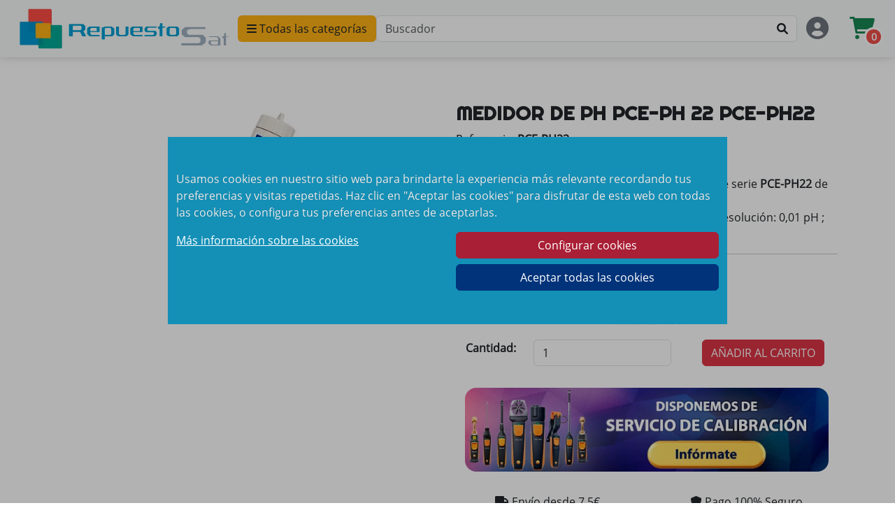

--- FILE ---
content_type: text/html; charset=UTF-8
request_url: https://repuestossat.com/Producto_8659_PCE-PH22-Medidor-de-pH-PCE-PH-22
body_size: 16911
content:
<!DOCTYPE html>
<!--[if gt IE 8]><!--> <html class="no-js" lang="es" itemscope itemtype="http://schema.org/WebPage"> <!--<![endif]-->
<head>
<link rel='preload' as='image' href='/images/WEBP/despiece/30.webp'>
        <link rel='preload' as='font' href='/css/Fonts/montserrat.woff2' type='font/woff2' crossorigin='anonymous'>
        <link rel='preload' as='font' href='/css/Fonts/righteous.woff2' type='font/woff2' crossorigin='anonymous'>
        <link rel='preload' as='font' href='/css/Fonts/opensans.woff2' type='font/woff2' crossorigin='anonymous'>
        <link rel='preload' as='font' href='/webfonts/fa-solid-900.woff2' type='font/woff2' crossorigin='anonymous'>
        <link rel='preload' href='/css/bootstrap.min.css?v=2' as='style'>
        <meta name='viewport' content='width=device-width, initial-scale=1'>
	<meta name='theme-color' content='#009dd7'>
	<meta name='author' content='Jose Manuel y Alejandro' >
	<link href='/css/aos.css' rel='stylesheet'>	
	<title>MEDIDOR DE PH PCE-PH 22 PCE-PH22 | REPUESTOSSAT</title>
	<meta name='description' content='Producto Medidor de pH PCE-PH 22 PCE-PH22 de la marca PCE Instruments al mejor precio en tu web de confianza' >
	<meta name='keywords' content='pieza,producto,repuesto,compatible,calefaccion,medicion,recambio,PCE-PH22,Medidor de pH PCE-PH 22,PCE Instruments' >
	<link rel='canonical' href='https://repuestossat.com/Producto_8659_PCE-PH22-Medidor-de-pH-PCE-PH-22'>
	<!-- Facebook and Twitter integration -->
	<meta property='og:type' content='website'>
	<meta property='og:title' content='MEDIDOR DE PH PCE-PH 22 PCE-PH22 | REPUESTOSSAT'>
	<meta property='og:image' content='https://repuestossat.com/images/JPG/comun/apple-touch-icon-152x152-precomposed.png'>
	<meta property='og:url' content='https://repuestossat.com/Producto_8659_PCE-PH22-Medidor-de-pH-PCE-PH-22'>
	<meta property='og:site_name' content='REPUESTOS SAT'>
	<meta property='og:description' content='Producto Medidor de pH PCE-PH 22 PCE-PH22 de la marca PCE Instruments al mejor precio en tu web de confianza'>
	<meta name='twitter:title' content='MEDIDOR DE PH PCE-PH 22 PCE-PH22 | REPUESTOSSAT'>
	<meta name='twitter:image' content='https://repuestossat.com/images/JPG/comun/apple-touch-icon-152x152-precomposed.png'>
	<meta name='twitter:url' content='https://repuestossat.com/Producto_8659_PCE-PH22-Medidor-de-pH-PCE-PH-22'>
	<meta name='twitter:card' content='photo'>
	<!-- Place favicon.ico and apple-touch-icon.png in the root directory -->
	<link rel='icon' type='image/jpg' href='/favicon.ico'>
	<link rel='shortcut icon' href='/favicon.ico'>
	<link rel='apple-touch-icon' sizes='120x120' href='/apple-touch-icon-120x120-precomposed.png'>
	<link rel='apple-touch-icon' sizes='152x152' href='/apple-touch-icon-152x152-precomposed.png'>
	<meta name='theme-color' content='#0098d2'>
        
	<!-- Global site tag (gtag.js) - Google Analytics -->
<!--<script async src="https://www.googletagmanager.com/gtag/js?id=UA-66718854-1"></script>-->
<script>
function comprueba_analitica(c_name){
    var c_value = document.cookie;
    var c_start = c_value.indexOf(" " + c_name + "=");
    if (c_start == -1){
        c_start = c_value.indexOf(c_name + "=");
    }
    if (c_start == -1){
        c_value = null;
    }else{
        c_start = c_value.indexOf("=", c_start) + 1;
        var c_end = c_value.indexOf(";", c_start);
        if (c_end == -1){
            c_end = c_value.length;
        }
        c_value = unescape(c_value.substring(c_start,c_end));
    }
    return c_value;
}
function inserta_analiticas_google(){
    let head = document.getElementsByTagName('head')[0];
    let script = document.createElement('script');
    script.type = 'text/javascript';
    script.async = true;
    script.src = 'https://www.googletagmanager.com/gtag/js?id=UA-66718854-1';
    head.appendChild(script);
    
    window.dataLayer = window.dataLayer || [];
    function gtag(){dataLayer.push(arguments);}
    gtag('js', new Date());

    gtag('config', 'UA-66718854-1');
}
if(comprueba_analitica('RepuestosSatAniliticas')){
    inserta_analiticas_google();
}
 //_gat_gtag_UA_66718854_1
</script>

<!-- Bootstrap  -->
	<link rel='stylesheet' href='/css/bootstrap.min.css?v=2'>	
	<link rel='stylesheet' href='/css/style.css?v=2'>
        <link rel='stylesheet' href='/css/menu_lateral.css?v=2'>
        <link rel='stylesheet' href='/css/cookiescss.css?v=2'>
	<!-- AwesomeFonts -->
	<link href='/css/all.min.css?v=2' rel='stylesheet'>
<!--
  <PageMap>
    <DataObject type="thumbnail">
      <Attribute name="src" value="https://repuestossat.com/images/WEBP/despiece/30.webp">
      <Attribute name="width" value="100">
      <Attribute name="height" value="130">
    </DataObject>
  </PageMap>
-->
<style>
    #fondo_estrellas{
        background-color:yellow;
        height:19px;
        text-align:left;
        background:yellow;
        position:absolute;
    }
    #contenedor_estrellas{
        overflow:hidden;
        display:block;
        width:100px;
        text-align:left;
        float:left;
    }
    #imagen_estrellas{
        width:100px;
        position:absolute;
    }
    #cantidad_valoraciones{
        float:left;
        margin-left:105px;
    }
</style>
</head>
<body>
<div  id='contenedor_falso_modal_cookies' class="contenedor_falso_modal" style="position:fixed;top:0;width:100vw;height:100vh;background-color:rgba(0,0,0,0.3);z-index:1051">
    <div id="modal_cookies" title="Informacion sobre cookies" style='width:800px;max-width:80vw;margin-left:auto;margin-right: auto;'>
        <div class="cuadro_texto_falso_modal modales_centrados" >
            <div class="modal-content">
                <div class="modal-body py-5" style='max-height:60vh;overflow-y: auto;'>
                    <div class="row " style='margin: 0'>
                        <div class='col-12'>
                            <p id="texto_modal_cookies">
                                Usamos cookies en nuestro sitio web para brindarte la experiencia más relevante 
                                recordando tus preferencias y visitas repetidas. Haz clic en "Aceptar las cookies"
                                para disfrutar de esta web con todas las cookies, o configura tus preferencias
                                antes de aceptarlas.
                            </p>
                        </div>
                        <div class="col-6">
                            <a href='/Politica-Privacidad' id='mas_info_cookies'>Más información sobre las cookies</a>
                        </div>
                        <div class="col-6">
                            <button class='btn btn-primary botones_rojos' id='boton_configurar_cookies' type="button" data-bs-toggle="modal" data-bs-target="#modal_config_cookies">Configurar cookies</button>
                            <button id='todas_cookies' class='btn btn-primary botones_rojos'>Aceptar todas las cookies</button>
                            <button id='cookies_seleccionadas' class='d-none btn btn-primary botones_rojos'>Aceptar cookies seleccionadas</button>
                        </div>
                    </div>
                </div>
            </div>
        </div>
    </div>
</div>
<div id='Fixed-top'>
    <div id='Calculador'>
	<nav class='navbar navbar-expand-lg navbar-light bg-light' id='contenedor_logo_repuestos'>
	<button id='boton_icono_menu' class='navbar-toggler controlador_menu_lateral' type='button' data-bs-toggle='collapse' aria-expanded='false' aria-label='Toggle navigation'>
		<i id="icono_menu" class="fa-solid fa-bars"></i>
        </button>
            <a  class='mx-2 p-1' href='/Inicio'><img id='LogoRepsatMovil' src='/images/WEBP/comun/apple-touch-icon-152x152-precomposed.webp' alt='Logo Repuestos SAT' title='Logo Repuestos sat' class='align-top lazyload'><img id='LogoRepsat' src='/images/WEBP/area/Logo.webp' alt='Logo Repuestos SAT' title='Logo Repuestos sat' class='align-top lazyload'></a><div>
            <button id='boton_icono_menu2' class='btn controlador_menu_lateral' type='button' aria-expanded='false' aria-label='Toggle navigation'><i id='icono_menu2' class='fa-solid fa-bars'></i> Todas las categorías</button>
	</div> <div id='contenedor_texto_buscador' class='position-relative' style='flex-grow:1'> 
            <input id='TextBuscador' class='form-control' name='Buscador' value='' placeholder='Buscador'>
            <button id='falso_submit_buscador_superior' class='BtnBuscar btn ' aria-label='BTNBSuperior'><span class='fas fa-search'></span></button>
        </div><div class='PBTNCarrito'><button aria-label='BotonUsuario' id='BTNUssuario' data-bs-toggle='modal' data-bs-target='#ModalUsuario' class='btn'><i class='fas fa-user-circle fa-2x text-secondary'></i></button>
			<button name='AbrirCarrito' id='BTNCarrito' class='btn'><i class='fas fa-shopping-cart fa-2x text-success'></i> <span class='UCarrito'>0</span></button>
		</div>
		
		<div id='ContenedorCarrito'>
                    <div id='DCarrito'>
                        <div class='container'>
                            <div class='row w-100'>
                                <div class='col pe-0'>
                                    <b>MI CARRITO</b><button class='crossCarrito btn float-end'><i class='fas fa-times'></i></button>
                                </div>
                            </div>
                        </div>
                        <hr class='mt-0'>
                        <div id='ACarrito'>
                            <div id='MaxCarrito'><div class='container'>
                                <div class='row w-100'><div class='col'><p>No hay productos en la cesta</p></div></div></div>
                            </div>
                        </div>
                    </div>
		</div>
	</nav><div id='encima_div_grandote' class='container-fluid'></div></div></div><nav id="sidebar" class="active">
    <div class="sidebar-header sticky">
        <div id='contenedor_superior_menu_lateral' class='d-flex'>
            <button id='cierra_menu_2' class='d-none'><i class="fa-solid fa-angle-left"></i></button>
            <button id='cerrar_menu_lateral'><i class="fa-solid fa-xmark  fa-xl"></i></button>
        </div>
    </div>
    <ul id='primer_nivel_menu' class="list-unstyled components">
        <li>
            <div class='cursor_menu' onclick="muestra_segundo_nivel_menu('0')"><i class="fa-solid fa-gifts fa-xl me-3"></i> Campañas y ofertas <i class="fa-solid fa-angle-right mayores"></i></div>
            <hr>
        </li>
        <li>
            <div class='cursor_menu' onclick="muestra_segundo_nivel_menu('5')"><i class="fa-solid fa-thermometer fa-xl me-3"></i> Metrología <i class="fa-solid fa-angle-right mayores"></i></div>
        </li>
        <li>
            <!--<div class='cursor_menu' onclick="muestra_segundo_nivel_menu('10')"><i class="fa-solid fa-fan fa-xl me-3"></i> Producto terminado <i class="fa-solid fa-angle-right mayores"></i></div>-->
            <div class='cursor_menu' onclick="muestra_segundo_nivel_menu('10')"><i class="fa-solid fa-fan fa-xl me-3"></i> Calefacción y Climatización <i class="fa-solid fa-angle-right mayores"></i></div>
        </li>
        <li>
            <div id="a_repuestos" class="cursor_menu" onclick="muestra_sub_menu('repuestos')"><i class="fa-solid fa-screwdriver-wrench fa-xl me-3"></i> Repuestos <span class='mayores'><i class="fa-solid fa-caret-down" id='a_repuestos_icono'></i></span> </div>
            <!--<button id="a_repuestos" class="dropdown-toggle" onclick="muestra_sub_menu('repuestos')">Repuestos</button>-->
            <ul class="d-none mt-1" id='menu_repuestos'>
                <li>
                    <div class='cursor_menu' onclick="muestra_segundo_nivel_menu('8')">Agua Sanitaria <i class="fa-solid fa-angle-right mayores"></i></div>
                </li>
                <li>
                    <div class='cursor_menu' onclick="muestra_segundo_nivel_menu('12')">Aerotermia y Sistemas Híbridos <i class="fa-solid fa-angle-right mayores"></i></div>
                </li>
                <li>
                    <div class='cursor_menu' onclick="muestra_segundo_nivel_menu('1')">Gas <i class="fa-solid fa-angle-right mayores"></i></div>
                </li>
                <li>
                    <div class='cursor_menu' onclick="muestra_segundo_nivel_menu('7')">Gasoil <i class="fa-solid fa-angle-right mayores"></i></div>
                </li>
                <li>
                    <div class='cursor_menu' onclick="muestra_segundo_nivel_menu('9')">Quemadores de gasoil <i class="fa-solid fa-angle-right mayores"></i></div>
                </li>
                <li>
                    <div class='cursor_menu' onclick="muestra_segundo_nivel_menu('6')">Fabricantes de componentes <i class="fa-solid fa-angle-right mayores"></i></div>
                </li>
            </ul>
            <!--<div id='menu_lateral_3'  onclick="muestra_segundo_nivel_menu('3')">Repuestos</div>-->
			<hr>
		</li>		
    </ul>
    <div id='segundo_nivel_menu' class='segundos_niveles invisible'>
        
    </div>
    <!-- este de abajo es auxiliar para sacar la información de arriba-->
    <div class='d-none'>
        <div id='segundo_nivel_menu_0'></div>
        <div id='segundo_nivel_menu_1'></div>
        <div id='segundo_nivel_menu_5'></div>
        <div id='segundo_nivel_menu_6'></div>
        <div id='segundo_nivel_menu_7'></div>
        <div id='segundo_nivel_menu_8'></div>
        <div id='segundo_nivel_menu_9'></div>
        <div id='segundo_nivel_menu_10'></div>
        <div id='segundo_nivel_menu_12'></div>
    </div>
</nav>
<div id='fondo_gris_menu_movil' class='activo'>
    
</div>
<div class="container mt-5">
	<div class='row' itemscope='' itemtype='http://schema.org/Product'>
		<div class='col margin-fixed'>
			<div class='row justify-content-center'>	
				<div class='col-xl-6 col-sm-10 col-10 mb-5 animate__animated animate__backInLeft'>
					<div class='row text-center'>
						<div class='col-12'>
						<img id='ImagenZoom' itemprop="image" data-zoom-image="/images/WEBP/despiece/30.webp" class="img-fluid" src="/images/WEBP/despiece/30.webp" alt="Medidor de pH PCE-PH 22">
						</div>
					</div>
				</div>
				
				<div class='col-xl-6 col-sm-12 col-12 animate__animated animate__fadeInRight'>
                                    <div class='row'>
                                            <div class='col-12'>
                                                
                                                <h1 class='h3' itemprop='name'> <b>MEDIDOR DE PH PCE-PH 22 PCE-PH22</b> </h1>
                                                                                                    <p>
                                                        Referencia: <meta itemprop='sku' content='PCE-PH22' ><span itemprop='mpn'><b>PCE-PH22</b></span><br>
                                                        Marca: <span itemprop='brand' content='PCE Instruments'><b>PCE Instruments</b></span><br>
                                                </p>
                                                <div itemprop="description">
                                                                                                                Producto <b>Medidor de pH PCE-PH 22</b> con número de serie <b>PCE-PH22</b> de la marca <b>PCE Instruments</b>.<br>Rangos de medición: 0,0 ... 14,0 pH ; -5 ... +80,0 °C 
Resolución: 0,01 pH ; 0,1 °C  
Precisión: ± 0,02 pH ; ± 0,8 °C                                                </div>
                                            </div>
                                    </div>
                                    <hr>
                                    <div class='row'>
                                        <div class='col-12 text-center' itemprop="offers" itemscope itemtype="https://schema.org/Offer">
                                            
                                            
                                            <meta  itemprop='url' content='https://repuestossat.com/Producto_8659_PCE-PH22-Medidor-de-pH-PCE-PH-22'>
                                            <meta itemprop='availability' content='InStock'>
                                            <meta itemprop='priceValidUntil' content='2027-01-21'>
                                            <p  ><b>Precio:</b> <span class='PrecioProducto'>99.90</span><span class='Eur'>€</span> <br><span class='NoIva'>IVA Incl <span itemprop="price">120.88</span><span itemprop="priceCurrency" content="EUR">€</span></span></p>
                                                                                        <div class='row no_visible_movil'>
                                                    <div class='col-12 col-md-6 col-lg-7'>
                                                            <div class='form-group row'>
                                                                <div class='col-4'>
                                                                        <label><b>Cantidad:</b></label> 
                                                                </div>
                                                                <div class='col-4 col-sm-4 col-md-6 col-lg-8'>
                                                                    <input type='number' aria-label='Cantidad' class="form-control" name='Cantidad' value='1' min='0' >                                                               </div>
                                                            </div>
                                                    </div>
                                                    <div class='col-12 col-md-4 col-lg-5'>
                                                        <button id='AñadirCarritoMovil' data-id='8659' data-price='99.90' class='btn btn-danger' >AÑADIR AL CARRITO </button>
                                                    </div>
                                            </div><br>
                                                                                                <div class='row'>
                                                        <div class='col'>
                                                                                                                    <button class='btn' data-bs-toggle="modal" data-bs-target="#ModalCalibracion"><img class='img-fluid rounded-4' src='images/WEBP/Producto/Calibracion.webp' alt="Calibración"></button>
                                                        </div>
                                                    </div>
                                            											
                                            <div class='row mt-4 mb-4' itemprop='shippingDetails' itemtype="https://schema.org/OfferShippingDetails" itemscope>
                                                <div itemprop="shippingDestination" itemtype="https://schema.org/DefinedRegion" itemscope>
                                                    <meta itemprop="addressCountry" content="ES" >
                                                </div>
                                                <div class='col-6' itemprop='shippingRate' itemtype="https://schema.org/MonetaryAmount" itemscope>
                                                    <i class="fas fa-truck"></i>
                                                    Envío desde <span itemprop='value' content='7.5'>7.5</span><span itemprop='currency' content='EUR'>€</span><br>
                                                        Gratis a partir de 150€ netos                                                </div>
                                                
                                                <!--<div class='col-4'>
                                                        <i class="fas fa-award"></i>
                                                        <strong>2 años</strong> de garantía
                                                </div>-->
                                                <div class='col-6'>
                                                    <i class="fas fa-shield-alt"></i>
                                                    Pago 100% Seguro
                                                </div>
                                                <div itemprop="deliveryTime" itemtype="https://schema.org/ShippingDeliveryTime" itemscope>
                                                    <div itemprop="handlingTime" itemtype="https://schema.org/QuantitativeValue" itemscope>
                                                        <meta itemprop="minValue" content="0" >
                                                        <meta itemprop="maxValue" content="5" >
                                                        <meta itemprop="unitCode" content="DAY" >
                                                    </div>
                                                    <div itemprop="transitTime" itemtype="https://schema.org/QuantitativeValue" itemscope>
                                                        <meta itemprop="minValue" content="1" >
                                                        <meta itemprop="maxValue" content="5" >
                                                        <meta itemprop="unitCode" content="DAY" >
                                                    </div>
                                                </div>
                                            </div>
                                                                                        <div class='row'>
                                                <div class='col'>
                                                    <button class='btn btn-warning' data-bs-toggle="modal" data-bs-target="#ModalContacto"><b>¿Necesita más información?</b></button>
                                                </div>
                                            </div>
                                            <div itemprop="hasMerchantReturnPolicy" itemtype="https://schema.org/MerchantReturnPolicy" itemscope>
                                                <meta itemprop="applicableCountry" content="ES" >
                                                <meta itemprop="returnPolicyCategory" content="https://schema.org/MerchantReturnFiniteReturnWindow" >
                                                <meta itemprop="merchantReturnDays" content="15" >
                                                <meta itemprop="returnMethod" content="https://schema.org/ReturnByMail" >
                                                <meta itemprop="returnFees" content="https://schema.org/FreeReturn" >
                                            </div>
                                        </div>
                                    </div>
				</div>
				<div class='col-12'>
                                    <hr>
                                    				</div>
			</div>
		</div>
	</div>	
</div>
<div class='container animate__animated animate__fadeInUp'>			
    <div class='row'>
        <div class='col'>
        <h3 class='text-success'>Almacenes:</h3><br>
            <div class='table-responsive'>
		<table class='table'>
		<tr>
                    <th>SEDE</th>
                    <th>CIUDAD</th>
                    <th>PROVINCIA</th>
                    <th>MAPA</th>
		</tr><tr><td>RepuestosSat</td>
                    <td>Avila</td>
                    <td>Avila</td><td><button class='btn btn-success' type='button' onclick="llevame('40.68086028968373', '-4.619217081226012', 'RepuestosSat')">Ver en mapa</button></td></tr><tr><td>RepuestosSAT Vico</td>
                            <td>Vicolozano</td>
                            <td>Avila</td><td><button class='btn btn-success' type='button' onclick="llevame('40.68086028968373', '-4.619217081226012', 'RepuestosSAT Vico')">Ver en mapa</button></td></tr></table></div><br><script>
	
function initMap() {
    mapOptions = {
    center: new google.maps.LatLng(40.800179, -4.568185),
    zoom: 6,
    mapTypeId: google.maps.MapTypeId.ROADMAP};
    map = new google.maps.Map(document.getElementById("map"),mapOptions);
}

function llevame(latitud,longitud,nombre){
    var opcionesmapa = {
        center:new google.maps.LatLng(latitud,longitud),
        zoom: 12,               
        mapTypeId: google.maps.MapTypeId.ROADMAP
    };
    map = new google.maps.Map(document.getElementById('map'), opcionesmapa);
    var marker=new google.maps.Marker({
        position:new google.maps.LatLng(latitud,longitud)
    });
    marker.setMap(map);
    marker.setTitle(nombre);
}
</script>
            <div id="map" class='mb-5'></div>
        </div>
    </div>
</div>
<div class='row mx-auto text-center justify-content-center mb-5' id='RBusca'>
        <div class='col-12 text-center'><h3>Productos que quizá le interesen</h3></div><div class='col-6 col-md-2 Articulo  mb-3'>
                <article>
                <a href='/Producto_8624_PCE-DPD-U-Indicador-de-panel-PCE-DPD-U' class='sin_decorado'>
                    <div class='overflow-img'><img class='img-fluid ' src='/images/WEBP/despiece/pequena/0a00' alt='Indicador de panel PCE-DPD-U' loading='lazy'></div>
                    <header class='tarjeta-articulo-nombre'><h3 itemprop='name'>Indicador de panel PCE-DPD-U</h3></header> 
                    <div itemprop='offers' itemscope='' itemtype='http://schema.org/Offer' class='' style=''>
                        <div class='TPrecio'>
                            <b>179.90 €</b>
                        </div>
                    </div>
                </a>
                </article>
            </div><div class='col-6 col-md-2 Articulo  mb-3'>
                <article>
                <a href='/Producto_8643_PCE-WB20SD-Medidor-de-estres-termico-PCE-WB-20SD' class='sin_decorado'>
                    <div class='overflow-img'><img class='img-fluid ' src='/images/WEBP/despiece/pequena/14' alt='Medidor de estrés térmico PCE-WB 20SD' loading='lazy'></div>
                    <header class='tarjeta-articulo-nombre'><h3 itemprop='name'>Medidor de estrés térmico PCE-WB 20SD</h3></header> 
                    <div itemprop='offers' itemscope='' itemtype='http://schema.org/Offer' class='' style=''>
                        <div class='TPrecio'>
                            <b>579.90 €</b>
                        </div>
                    </div>
                </a>
                </article>
            </div><div class='col-6 col-md-2 Articulo  mb-3'>
                <article>
                <a href='/Producto_8644_PCE-VOC1-Medidor-de-formaldehido-PCE-VOC-1' class='sin_decorado'>
                    <div class='overflow-img'><img class='img-fluid ' src='/images/WEBP/despiece/pequena/15' alt='Medidor de formaldehido PCE-VOC 1' loading='lazy'></div>
                    <header class='tarjeta-articulo-nombre'><h3 itemprop='name'>Medidor de formaldehido PCE-VOC 1</h3></header> 
                    <div itemprop='offers' itemscope='' itemtype='http://schema.org/Offer' class='' style=''>
                        <div class='TPrecio'>
                            <b>229.90 €</b>
                        </div>
                    </div>
                </a>
                </article>
            </div><div class='col-6 col-md-2 Articulo  mb-3'>
                <article>
                <a href='/Producto_8656_PCE-228-Medidor-de-pH-PCE-228' class='sin_decorado'>
                    <div class='overflow-img'><img class='img-fluid ' src='/images/WEBP/despiece/pequena/27' alt='Medidor de pH PCE-228' loading='lazy'></div>
                    <header class='tarjeta-articulo-nombre'><h3 itemprop='name'>Medidor de pH PCE-228</h3></header> 
                    <div itemprop='offers' itemscope='' itemtype='http://schema.org/Offer' class='' style=''>
                        <div class='TPrecio'>
                            <b>304.90 €</b>
                        </div>
                    </div>
                </a>
                </article>
            </div><div class='col-6 col-md-2 Articulo  mb-3'>
                <article>
                <a href='/Producto_8657_PCE-PH15-Medidor-de-pH-PCE-PH-15' class='sin_decorado'>
                    <div class='overflow-img'><img class='img-fluid ' src='/images/WEBP/despiece/pequena/28' alt='Medidor de pH PCE-PH 15' loading='lazy'></div>
                    <header class='tarjeta-articulo-nombre'><h3 itemprop='name'>Medidor de pH PCE-PH 15</h3></header> 
                    <div itemprop='offers' itemscope='' itemtype='http://schema.org/Offer' class='' style=''>
                        <div class='TPrecio'>
                            <b>59.90 €</b>
                        </div>
                    </div>
                </a>
                </article>
            </div><div class='col-6 col-md-2 Articulo  mb-3'>
                <article>
                <a href='/Producto_8658_PCE-PH18-Medidor-de-pH-PCE-PH-18' class='sin_decorado'>
                    <div class='overflow-img'><img class='img-fluid ' src='/images/WEBP/despiece/pequena/29' alt='Medidor de pH PCE-PH 18' loading='lazy'></div>
                    <header class='tarjeta-articulo-nombre'><h3 itemprop='name'>Medidor de pH PCE-PH 18</h3></header> 
                    <div itemprop='offers' itemscope='' itemtype='http://schema.org/Offer' class='' style=''>
                        <div class='TPrecio'>
                            <b>84.90 €</b>
                        </div>
                    </div>
                </a>
                </article>
            </div></div><!-- inicio barrita de abajo -->
    <div id='div_precio_fondo' class="fixed-bottom solo_visible_movil row CRotura ">
        <div class="col-4 text-danger text-center">
            
            <span class='h2'>99.90</span><span class=' h2' content="EUR">€</span>
            <br>
            <span class='NoIva'>IVA Incl 
            <span>120.88</span><span content="EUR">€</span></span>
        </div>
        <div class='col-4'>
                <input type='number' aria-label='Cantidad' class="form-control h-100 text-center precio_grande_movil" name='Cantidad-movil' value='1' min='0'>
        </div>
        <div class='col-4'>
                <button id='AñadirCarrito' data-id-movil='8659' data-price='99.90' class='btn btn-danger h-100' >AÑADIR AL CARRITO </button>
        </div>
    </div>
<!-- Fin barrita abajo -->
    
<!-- Modal -->
<div class="modal fade" id="ModalContacto" tabindex="-1" role="dialog" aria-labelledby="ContactoModal" aria-hidden="true">
  <div class="modal-dialog" role="document">
    <div class="modal-content">
      <div class="modal-header">
        <h5 class="modal-title" id="ContactoModal">Formulario asistencia</h5>
        <button type="button" class="btn-close" data-bs-dismiss="modal" aria-label="Close">
          
        </button>
      </div>
      <div class="modal-body">
        <div class='container'>
            <div class='row justify-content-center'>
                <div class="col-md-10">
                    <div id='contenedor_SelectMiDireccion' class='bold d-none mb-4'><b>Dirección </b><select id='SelectMiDireccion' class='w-100 border-success form-control'></select></div><form action="https://repuestossat.com/Producto_8659_PCE-PH22-Medidor-de-pH-PCE-PH-22" method="POST" class="parrafo" id="contacto" data-bs-toggle="validator"><div class="form-group mb-3" data-aos="fade-up" data-aos-delay="200">
            <label for="Nombre" class="control-label mb-2">*Nombre:</label>
            <input id="Nombre" name="Nombre" class="form-control" type="text" size="80" required>
            <div id="error_nombre" class="text-danger"></div>
        </div>
        <div class="form-group mb-3" data-aos="fade-up" data-aos-delay="300">
            <label for="Apellidos" class="control-label mb-2">*Apellidos:</label>
            <input id="Apellidos" name="Apellidos" class="form-control" type="text" size="80" required>
            <div id="error_apellidos" class="text-danger"></div>
        </div>
        <div class="form-group mb-3" data-aos="fade-up" data-aos-delay="400">
            <label for="Empresa" class="control-label mb-2">Empresa:</label>
            <input id="Empresa" name="Empresa" class="form-control" type="text" size="80" >
        </div>
        <div class="form-group mb-3" data-aos="fade-up" data-aos-delay="500">
            <label for="email" class="control-label mb-2">*Email:</label>
            <input id="email" name="Email" class="form-control" data-bv-field="email" data-error="El e-mail no es válido" required type="text" size="80">
            <div id="error_email" class="text-danger"></div>
        </div>
        <div class="form-group mb-3" data-aos="fade-up" data-aos-delay="600">
            <label for="telefono" class="control-label mb-2">*Teléfono:</label>
            <input id="telefono" name="Telefono" class="form-control" data-bv-field="telefono" type="text" size="80" required>
            <div id="error_telefono" class="text-danger"></div>
        </div>
        <div class="form-group mb-3" data-aos="fade-up" data-aos-delay="600">
            <label for="provincia" class="control-label mb-2">*Provincia:</label>
            <select id="provincia" name="Provincia" class="form-control" required>
                <option value="">Seleccione una provincia</option><option value='1'>Araba/Alava</option><option value='2'>Albacete</option><option value='3'>Alicante/Alacant</option><option value='4'>Almería</option><option value='5'>Avila</option><option value='6'>Badajoz</option><option value='7'>Balears Illes</option><option value='8'>Barcelona</option><option value='9'>Burgos</option><option value='10'>Cáceres</option><option value='11'>Cadiz</option><option value='12'>Castellón/Castelló</option><option value='13'>Ciudad Real</option><option value='14'>Cordoba</option><option value='15'>Coruña, A</option><option value='16'>Cuenca</option><option value='17'>Girona</option><option value='18'>Granada</option><option value='19'>Guadalajara</option><option value='20'>Gipuzkoa</option><option value='21'>Huelva</option><option value='22'>Huesca</option><option value='23'>Jaen</option><option value='24'>Leon</option><option value='25'>Lleida</option><option value='26'>Rioja, La</option><option value='27'>Lugo</option><option value='28'>Madrid</option><option value='29'>Malaga</option><option value='30'>Murcia</option><option value='31'>Navarra</option><option value='32'>Ourense</option><option value='33'>Asturias</option><option value='34'>Palencia</option><option value='35'>Palmas, Las</option><option value='36'>Pontevedra</option><option value='37'>Salamanca</option><option value='38'>Santa Cruz de Tenerife</option><option value='39'>Cantabria</option><option value='40'>Segovia</option><option value='41'>Sevilla</option><option value='42'>Soria</option><option value='43'>Tarragona</option><option value='44'>Teruel</option><option value='45'>Toledo</option><option value='46'>Valencia/València</option><option value='47'>Valladolid</option><option value='48'>Bizkaia</option><option value='49'>Zamora</option><option value='50'>Zaragoza</option><option value='51'>Ceuta</option><option value='52'>Melilla</option>    </select>
            <div id="error_provincia" class="text-danger"></div>
        </div>
        <div class="help-block with-errors"></div>
        <div class="form-group mb-3" data-aos="fade-up" data-aos-delay="700">
            <label for="cuerpo" class="control-label mb-2">*Mensaje:</label>
            <textarea id="cuerpo" name="Cuerpo" class="form-control" cols="80" rows="15" required></textarea>
            <div id="error_cuerpo" class="text-danger"></div>
        </div><input type='hidden' id='dato_producto_formulario' name='Producto' value='Medidor de pH PCE-PH 22 - PCE-PH22'><table class="text-center mt-3">
            <caption class="d-block bold">
                <b>*¿Como prefiere que contactemos con usted?</b>
            </caption>
            <tr>
                <td><label for="contacto_por_movil" class="mb-2">teléfono</label></td><td><label for="contacto_por_mail">mail</label></td>
            </tr>
            <tr>
                <td>
                    <input class="metodo_contacto form-check-input p-3" type="checkbox" name="contacto_por_movil" id="contacto_por_movil" checked>
                </td>
                <td>
                    <input class="metodo_contacto form-check-input p-3" type="checkbox" name="contacto_por_mail" id="contacto_por_mail" checked>
                </td>
            </tr>
        </table>
        <div class="form-check mb-3" data-aos="fade-up" data-aos-delay="700">
            <input id="CheckBoxPolitica" type="checkbox" aria-label="CheckBoxPolitica" name="Politica" class="Check-Politica form-check-input me-2"> *<a href="Politica-Privacidad" target="_blank" class="Enlace_Areas"> He Leido y Acepto las condiciones y privacidad</a>
            Este sitio está protegido por reCAPTCHA y se aplican la
            <a href="https://policies.google.com/privacy" class="Enlace_Areas"> política de privacidad</a> y
            <a href="https://policies.google.com/terms" class="Enlace_Areas"> términos del servicio</a> de Google.
        </div>
        <div class="form-check mb-3" data-aos="fade-up" data-aos-delay="700">
            <input name="Tratamiento" type="checkbox" id="tratamiento" class="form-check-input me-2">
            <label class="form-check-label medqy mb-2" for="tratamiento">
            Marcando esta casilla, además acepta el tratamiento de sus datos para el envío de Newsletter o información sobre nuestros productos o servicios.
            </label>
        </div>
        <button type="button" class="btn btn-primary boton_protección_datos" onclick="muestra_protec_datos()" data-aos="fade-up" data-aos-delay="725">Información básica sobre protección de datos</button>
        <table class="tabla_protección_datos d-none invisible" data-aos="fade-up" data-aos-delay="725">
            <tr><td>Responsable:</td><td>REPUESTOSSAT 2014 S.L.</td></tr>
            <tr><td>Finalidad:</td><td>Prestarle el servicio solicitado.</td></tr>
            <tr><td>Legitimación:</td><td>Consentimiento del interesado.</td></tr>
            <tr><td>Destinatatrios:</td><td>No se cederán datos a terceros, salvo obligación legal.</td></tr>
            <tr><td>Derechos:</td><td>Puede ejercitar todos sus derechos enviando un email a info@repuestossat.com</td></tr>
            <tr><td>Más información:</td><td>En <a href="/Politica-Privacidad">nuestra Política de Privacidad.</a></td></tr>
        </table>
        <div class="form-group mb-3" data-aos="fade-up" data-aos-delay="750">
            <input type="hidden" name="recaptcha_response" id="recaptchaResponse">
            <input type="hidden" name="enviar_contacto" value="Enviar">
            <input type="button" name="enviar_contacto" id="EnviarCorreo"  class="btn btn-info" value="Enviar" disabled>
        </div>
    </form>                </div>
            </div>
        </div>
      </div>
      <div class="modal-footer">
        <button type="button" class="btn btn-secondary" data-bs-dismiss="modal">Cerrar</button>
      </div>
    </div>
  </div>
</div>
<div class="modal fade" id="ModalCalibracion" tabindex="-1" role="dialog" aria-labelledby="CalibracionModal" aria-hidden="true">
  <div class="modal-dialog modal-lg" role="document">
    <div class="modal-content">
      <div class="modal-header">
        <button type="button" class="btn-close" data-bs-dismiss="modal" aria-label="Close">
          
        </button>
      </div>
      <div class="modal-body">
        <div class='container'>
            <div class='row justify-content-center'>
                <div class="col-md-10">
				
				 				<img class='img-fluid rounded-4 mb-4' src='images/WEBP/Producto/Calibracion-2.webp' alt="Banner Calibración">
					<p>Complete la compra de sus equipos de medición con nuestro servicio de calibración expedido por nuestro laboratorio acreditado en ENAC.</p>
					<p>Nosotros nos encargamos de entregarle sus equipos de medición nuevos y acreditados para su perfecto funcionamiento.</p>
					<p>Contacte con nosotros a través del siguiente formulario indicando su equipo y la acreditación que desearía, le contestaremos en la mayor brevedad posible con nuestras mejores ofertas:</p>
                </div>
                <div class="col-md-10 mt-5">
                    <div id='contenedor_SelectMiDireccion_calibracion' class='bold d-none mb-4'><b>Dirección </b><select id='SelectMiDireccion_calibracion' class='w-100 border-success form-control'></select></div><form action="https://repuestossat.com/Producto_8659_PCE-PH22-Medidor-de-pH-PCE-PH-22" method="POST" class="parrafo" id="contacto_calibracion" data-bs-toggle="validator"><div class="form-group mb-3" data-aos="fade-up" data-aos-delay="200">
            <label for="Nombre_calibracion" class="control-label mb-2">*Nombre:</label>
            <input id="Nombre_calibracion" name="Nombre" class="form-control" type="text" size="80" required>
            <div id="error_nombre_calibracion" class="text-danger"></div>
        </div>
        <div class="form-group mb-3" data-aos="fade-up" data-aos-delay="300">
            <label for="Apellidos_calibracion" class="control-label mb-2">*Apellidos:</label>
            <input id="Apellidos_calibracion" name="Apellidos" class="form-control" type="text" size="80" required>
            <div id="error_apellidos_calibracion" class="text-danger"></div>
        </div>
        <div class="form-group mb-3" data-aos="fade-up" data-aos-delay="400">
            <label for="Empresa_calibracion" class="control-label mb-2">Empresa:</label>
            <input id="Empresa_calibracion" name="Empresa" class="form-control" type="text" size="80" >
        </div>
        <div class="form-group mb-3" data-aos="fade-up" data-aos-delay="500">
            <label for="email" class="control-label mb-2">*Email:</label>
            <input id="email_calibracion" name="Email" class="form-control" data-bv-field="email" data-error="El e-mail no es válido" required type="text" size="80">
            <div id="error_email_calibracion" class="text-danger"></div>
        </div>
        <div class="form-group mb-3" data-aos="fade-up" data-aos-delay="600">
            <label for="telefono_calibracion" class="control-label mb-2">*Teléfono:</label>
            <input id="telefono_calibracion" name="Telefono" class="form-control" data-bv-field="telefono" type="text" size="80" required>
            <div id="error_telefono_calibracion" class="text-danger"></div>
        </div>
        <div class="form-group mb-3" data-aos="fade-up" data-aos-delay="600">
            <label for="provincia_calibracion" class="control-label mb-2">*Provincia:</label>
            <select id="provincia_calibracion" name="Provincia" class="form-control" required>
                <option value="">Seleccione una provincia</option><option value='1'>Araba/Alava</option><option value='2'>Albacete</option><option value='3'>Alicante/Alacant</option><option value='4'>Almería</option><option value='5'>Avila</option><option value='6'>Badajoz</option><option value='7'>Balears Illes</option><option value='8'>Barcelona</option><option value='9'>Burgos</option><option value='10'>Cáceres</option><option value='11'>Cadiz</option><option value='12'>Castellón/Castelló</option><option value='13'>Ciudad Real</option><option value='14'>Cordoba</option><option value='15'>Coruña, A</option><option value='16'>Cuenca</option><option value='17'>Girona</option><option value='18'>Granada</option><option value='19'>Guadalajara</option><option value='20'>Gipuzkoa</option><option value='21'>Huelva</option><option value='22'>Huesca</option><option value='23'>Jaen</option><option value='24'>Leon</option><option value='25'>Lleida</option><option value='26'>Rioja, La</option><option value='27'>Lugo</option><option value='28'>Madrid</option><option value='29'>Malaga</option><option value='30'>Murcia</option><option value='31'>Navarra</option><option value='32'>Ourense</option><option value='33'>Asturias</option><option value='34'>Palencia</option><option value='35'>Palmas, Las</option><option value='36'>Pontevedra</option><option value='37'>Salamanca</option><option value='38'>Santa Cruz de Tenerife</option><option value='39'>Cantabria</option><option value='40'>Segovia</option><option value='41'>Sevilla</option><option value='42'>Soria</option><option value='43'>Tarragona</option><option value='44'>Teruel</option><option value='45'>Toledo</option><option value='46'>Valencia/València</option><option value='47'>Valladolid</option><option value='48'>Bizkaia</option><option value='49'>Zamora</option><option value='50'>Zaragoza</option><option value='51'>Ceuta</option><option value='52'>Melilla</option>    </select>
            <div id="error_provincia_calibracion" class="text-danger"></div>
        </div>
        <div class="help-block with-errors"></div>
        <div class="form-group mb-3" data-aos="fade-up" data-aos-delay="700">
            <label for="cuerpo" class="control-label mb-2">*Mensaje:</label>
            <textarea id="cuerpo_calibracion" name="Cuerpo" class="form-control" cols="80" rows="15" required></textarea>
            <div id="error_cuerpo_calibracion" class="text-danger"></div>
        </div><input type='hidden' id='dato_producto_formulario_calibracion' name='Producto' value='Medidor de pH PCE-PH 22 - PCE-PH22'><input type='hidden' id='Asunto_formulario_calibracion' name='Asunto' value='INFORMACIÓN CALIBRACIÓN REPUESTOS SAT'><table class="text-center mt-3">
            <caption class="d-block bold">
                <b>*¿Como prefiere que contactemos con usted?</b>
            </caption>
            <tr>
                <td><label for="contacto_por_movil" class="mb-2">teléfono</label></td><td><label for="contacto_por_mail">mail</label></td>
            </tr>
            <tr>
                <td>
                    <input class="metodo_contacto form-check-input p-3" type="checkbox" name="contacto_por_movil" id="contacto_por_movil_calibracion" checked>
                </td>
                <td>
                    <input class="metodo_contacto form-check-input p-3" type="checkbox" name="contacto_por_mail" id="contacto_por_mail_calibracion" checked>
                </td>
            </tr>
        </table>
        <div class="form-check mb-3" data-aos="fade-up" data-aos-delay="700">
            <input id="CheckBoxPolitica_calibracion" type="checkbox" aria-label="CheckBoxPolitica" name="Politica" class="Check-Politica form-check-input me-2"> *<a href="Politica-Privacidad" target="_blank" class="Enlace_Areas"> He Leido y Acepto las condiciones y privacidad</a>
            Este sitio está protegido por reCAPTCHA y se aplican la
            <a href="https://policies.google.com/privacy" class="Enlace_Areas"> política de privacidad</a> y
            <a href="https://policies.google.com/terms" class="Enlace_Areas"> términos del servicio</a> de Google.
        </div>
        <div class="form-check mb-3" data-aos="fade-up" data-aos-delay="700">
            <input name="Tratamiento" type="checkbox" id="tratamiento_calibracion" class="form-check-input me-2">
            <label class="form-check-label medqy mb-2" for="tratamiento_calibracion">
            Marcando esta casilla, además acepta el tratamiento de sus datos para el envío de Newsletter o información sobre nuestros productos o servicios.
            </label>
        </div>
        <button type="button" class="btn btn-primary boton_protección_datos" onclick="muestra_protec_datos()" data-aos="fade-up" data-aos-delay="725">Información básica sobre protección de datos</button>
        <table class="tabla_protección_datos d-none invisible" data-aos="fade-up" data-aos-delay="725">
            <tr><td>Responsable:</td><td>REPUESTOSSAT 2014 S.L.</td></tr>
            <tr><td>Finalidad:</td><td>Prestarle el servicio solicitado.</td></tr>
            <tr><td>Legitimación:</td><td>Consentimiento del interesado.</td></tr>
            <tr><td>Destinatatrios:</td><td>No se cederán datos a terceros, salvo obligación legal.</td></tr>
            <tr><td>Derechos:</td><td>Puede ejercitar todos sus derechos enviando un email a info@repuestossat.com</td></tr>
            <tr><td>Más información:</td><td>En <a href="/Politica-Privacidad">nuestra Política de Privacidad.</a></td></tr>
        </table>
        <div class="form-group mb-3" data-aos="fade-up" data-aos-delay="750">
            <input type="hidden" name="recaptcha_response" id="recaptchaResponse_calibracion">
            <input type="hidden" name="enviar_contacto" value="Enviar">
            <input type="button" name="enviar_contacto" id="EnviarCorreo_calibracion"  class="btn btn-info" value="Enviar" disabled>
        </div>
    </form>                </div>
            </div>
        </div>
      </div>
      <div class="modal-footer">
        <button type="button" class="btn btn-secondary" data-bs-dismiss="modal">Cerrar</button>
      </div>
    </div>
  </div>
</div>
<div class="col-xl-6 col-lg-6 col-md-6 col-sm-12">
    <div class="modal " id="modal_config_cookies">
        <div class="modal-dialog modal-lg modales_centrados">
            <div class="modal-content">
                <div class="modal-header">
                    <h4 class="modal-title">Resumen de privacidad</h4>
                    <button type="button" class="btn-close" data-bs-dismiss="modal" aria-hidden="true"></button>
                </div>
                <div class="modal-body p-4">
                    <div class="row">
                        <div class='col-12'>
                            <p id="texto_modal_config_cookies">
                                Este sitio web utiliza cookies para mejorar su experiencia mientras navega por el sitio web.
                                Fuera de estas cookies, las cookies que se clasifican como necesarias se almacenan en su navegador,
                                ya que son esenciales para el funcionamiento de las funcionalidades básicas del sitio web. 
                                También utilizamos cookies de terceros que nos ayudan a analizar y comprender cómo utiliza este sitio web. 
                                Estas cookies se almacenarán en su navegador solo con su consentimiento. 
                                También tiene la opción de optar por no recibir estas cookies.
                                Pero la exclusión voluntaria de algunas de estas cookies puede afectar su experiencia de navegación.
                            </p>
                            <a id='mostrar_mas_tabla_cookies' class="pt-3" data-bs-toggle="collapse" href="#contenedor_tabla_cookies" role="button" aria-expanded="false" aria-controls="contenedor_tabla_cookies">
                                Mostrar información detallada
                            </a>
                            <div id='contenedor_tabla_cookies' class='collapse mt-3'>
                                <table id='tabla_cookies' >
                                    <thead>
                                        <tr>
                                            <th colspan="4">Cookies Funcionales</th>
                                        </tr>
                                        <tr>
                                            <th>Cookie</th>
                                            <th>Tipo</th>
                                            <th>Duración</th>
                                            <th>Descripción</th>
                                        </tr>
                                    </thead>
                                    <tbody>
                                            <tr>
                                                <td>RepuestosSatAviso</td>
                                                <td>Propia</td>
                                                <td>1 año</td>
                                                <td>La cookie se coloca mediante el consentimiento de cookies. Funcionalidad: para comprobar si se pueden colocar cookies funcionales.</td>
                                            </tr>
                                            <tr>
                                                <td>RepuestosSatAnaliticas</td>
                                                <td>Propia</td>
                                                <td>1 año</td>
                                                <td>La cookie se coloca mediante el consentimiento de cookies. Funcionalidad: para comprobar si se pueden colocar cookies estadisticos.</td>
                                            </tr>
                                    </tbody>	
                                    
                                            <tr>
                                                <th colspan="4">Cookies Estadisticas</th>
                                            </tr>
                                            <tr>
                                                <th>Cookie</th>
                                                <th>Tipo</th>
                                                <th>Duración</th>
                                                <th>Descripción</th>
                                            </tr>
                                    
                                            <tr>
                                                <td>_ga</td>
                                                <td>Third party</td>
                                                <td>2 años</td>
                                                <td>Cookie de Google Analytics:<br>Genera un id de usuario único, que es el que se utiliza para hacer recuento de cuantas veces visita el sitio un determinado usuario.</td>
                                            </tr>
                                            <tr>
                                                <td>_gat_gtag_UA_66718854_1</td>
                                                <td>Third party</td>
                                                <td>1 minuto</td>
                                                <td>Cookie de Google Analytics:<br>Se usa para distinguir a los usuarios.</td>
                                            </tr>
                                            <tr>
                                                <td>_gid</td>
                                                <td>Third party</td>
                                                <td>24 horas</td>
                                                <td>Cookie de Google Analytics:<br>Se usa para limitar el porcentaje de solicitudes. </td>
                                            </tr>	
                                    </tbody>
                                </table>
                            </div>
                            <br>
                        </div>
                        <div class='col-12 text-start div_cuadrito_cookies'>
                            <div class='centrar_cuadros_cookies'>
                                <a class="pt-3" data-bs-toggle="collapse" href="#texto_cookies_funcionales" role="button" aria-expanded="false" aria-controls="texto_cookies_funcionales">
                                    Funcionales y necesarias
                                </a>
                                <div class=" float-end switch_container">
                                    <label class="switch">
                                        <input type="checkbox" id="cookies_fundamentales" checked>
                                        <span class="slider round"></span>
                                    </label>
                                </div>
                            </div>
                            <div id="texto_cookies_funcionales" class="collapse mt-3">
                                Las cookies necesarias son absolutamente esenciales para
                                que el sitio web funcione correctamente. Esta categoría
                                solo incluye cookies que garantizan funcionalidades básicas
                                y características de seguridad del sitio web. Estas cookies 
                                no almacenan ninguna información personal.
                            </div>
                        </div>
                        <div class='col-12 text-start div_cuadrito_cookies'>
                            <div class='centrar_cuadros_cookies'>
                                <a class="pt-3" data-bs-toggle="collapse" href="#texto_cookies_estadisticas" role="button" aria-expanded="false" aria-controls="texto_cookies_estadisticas">
                                    Estadísticas
                                </a>
                                <div class="float-end switch_container">
                                    <label class="switch">
                                        <input type="checkbox"  id="cookies_analitics" checked>
                                        <span class="slider round"></span>
                                    </label>
                                </div>	
                            </div>
                            <div id="texto_cookies_estadisticas" class="collapse mt-3">
                                Las cookies de estadísticas que pueden no ser particularmente necesarias
                                para el funcionamiento del sitio web y se utilizan específicamente 
                                para recopilar datos personales del usuario a través de análisis,
                                anuncios y otros contenidos integrados.
                                Es obligatorio obtener el consentimiento del usuario antes
                                de ejecutar estas cookies en su sitio web.
                            </div>
                        </div>
                        <div class='col-12 text-end'>
                            <br>
                            <button class="derecha btn btn-primary" id="cerrar_configuracion_cookies">
                                Cerrar y aceptar la configuración seleccionada
                            </button>
                        </div>
                    </div>
                </div>
            </div>
        </div>
    </div>
</div>
<div class="col-xl-6 col-lg-6 col-md-6 col-sm-12">
    <div class="modal " id="modal_aviso_web" style="z-index:1051;">
        <div class="modal-dialog modales_centrados modal-lg">
            <div class="modal-content ">
                <div class="modal-header">
                    <span id='titulo_aviso'></span><button type="button" class="btn-close" data-bs-dismiss="modal" aria-hidden="true"></button>
                </div>
                <div class="modal-body overflow-auto">
                    <div class="row">
                        <div class='col-12 text-center' id="campo_ajax_aviso_web">
                        </div>
                    </div>
                    <button class='btn btn-primary mt-5' data-bs-dismiss="modal">Cerrar</button>
                </div>
            </div>
        </div>
    </div>
</div>
<script>
    var nombres_avisos=[];
    var posicion_actual_aviso=0;
window.addEventListener('load', (event)=>{
    if(!document.getElementById("politicas_privacidad_no_mostrar_modal")){
        $('#modal_aviso_web').modal({
            backdrop: 'static',
            keyboard: false
        });
            if(getCookie('RepuestosSatAviso')!="1"){
              document.getElementsByTagName("body")[0].classList.add("overflow-hidden");
            }else{
                comprueba_aviso_web();
            }
            $(document).on("click", "#boton_configurar_cookies", function() {
                cambia_botones_cookies();
            });
            $(document).on("click", "#cerrar_configuracion_cookies", function() {
                comprueba_checks_cookies();
            });
            $(document).on("click", "#cookies_seleccionadas", function() {
                comprueba_checks_cookies();
            });
            $(document).on("click", "#todas_cookies", function() {
                creacookies(1,1);
                cierra_modal_cookies_2();
            });
        }
        
});
function cierra_modal_cookies_1(){

    $('#modal_config_cookies').modal('hide');
}
function cierra_modal_cookies_2(){
    //$('#modal_cookies').modal('hide');
    
    document.getElementById('contenedor_falso_modal_cookies').classList.add("d-none");
    document.getElementsByTagName("body")[0].classList.remove("overflow-hidden");
    $('#modal_config_cookies').modal('hide');
}
function comprueba_checks_cookies(){
        var fundamental =0;
        var analitics=0;
        if (document.getElementById('cookies_fundamentales').checked) {
             fundamental =1;
        }
        if (document.getElementById('cookies_analitics').checked) {
             analitics =1;
        }
        if(fundamental==1){
            creacookies(fundamental,analitics);
            cierra_modal_cookies_2();
        }else{
            cierra_modal_cookies_1();
			alert("Aviso: No puede continuar en la página sin aceptar al menos las cookies funcionales y necesarias");
        }
    }
    function creacookies(fundamental,analitics){
        if(fundamental==1){
            PonerCookie();
        }if(analitics==1){
            setCookie('RepuestosSatAniliticas','1',365);
            inserta_analiticas_google();
        }
    }
    //empiezan cookies
    
    function getCookie(c_name){
        var c_value = document.cookie;
        var c_start = c_value.indexOf(" " + c_name + "=");
        if (c_start == -1){
            c_start = c_value.indexOf(c_name + "=");
        }
        if (c_start == -1){
            c_value = null;
        }else{
            c_start = c_value.indexOf("=", c_start) + 1;
            var c_end = c_value.indexOf(";", c_start);
            if (c_end == -1){
                c_end = c_value.length;
            }
            c_value = unescape(c_value.substring(c_start,c_end));
        }
        return c_value;
    }
    function setCookie(c_name,value,exdays){
        var exdate=new Date();
        exdate.setDate(exdate.getDate() + exdays);
            //console.log(exdate.toUTCString());
        var c_value=escape(value) + ((exdays==null) ? "" : "; expires="+exdate.toUTCString());
        document.cookie=c_name + "=" + c_value+"; path=/";
    }
    
    
    function PonerCookie(){
        
        setCookie('RepuestosSatAviso','1',365);
        comprueba_aviso_web();
        //setCookie('RepuestosSatAvisosWeb','1',1/24);
    }
    function cambia_botones_cookies(){
        document.getElementById("todas_cookies").classList.add("d-none");
        document.getElementById("cookies_seleccionadas").classList.remove("d-none");
    }
    
    function comprueba_aviso_web(){
        if(getCookie('RepuestosSatAvisosWeb')!="1"){
            muestra_aviso_web();
        }
    }
    function poner_cookie_aviso(){
        var d = new Date();
        d.setTime(d.getTime() + 3600000);
        var fecha_aviso=d.toUTCString();
        //console.log(fecha_aviso);
        document.cookie="RepuestosSatAvisosWeb=1;expires="+fecha_aviso+"; path=/";
    }
    function muestra_aviso_web(){
        poner_cookie_aviso();
        $.ajax({
            type: "POST",
            url: "/php/ajax_avisos.php",
            data:{
                "MuestraAviso":"SI"
            },
            success:function(data){
                //var datos=JSON.parse(data);
                if(data[0]!="false"){
                    document.getElementById("titulo_aviso").innerHTML=data[0];
                    document.getElementById("campo_ajax_aviso_web").innerHTML=data[1];
                    nombres_avisos=data[2];
                    posicion_actual_aviso=0;
                    $('#modal_aviso_web').modal('show');
                }
            },
            dataType:"json"
        });
    }
    function cambia_aviso(donde){
        let posicion=0;
        if(donde=="Menos"){
            posicion=posicion_actual_aviso-1;
        }else if(donde=="Mas"){
            posicion=posicion_actual_aviso+1;
        }else{
            posicion=donde;
        }
        let maximo=nombres_avisos.length -1;
        if(posicion<0){
            posicion=maximo;
        }else if(posicion>maximo){
            posicion=0;
        }
        posicion_actual_aviso=posicion;
        document.getElementById("titulo_aviso").innerHTML=nombres_avisos[posicion];
    }
</script>
<!--//FIN BLOQUE COOKIES--><!-- Modal -->
    <div class='modal fade' id='ModalUsuario' tabindex='-1' aria-labelledby='ModalUser' aria-hidden='true' role='dialog'>
        <div class='modal-dialog'>
            <div class='modal-content'>
                <div class='modal-header'>
                    <h5 class='modal-title' id='ModalUser'>ACCEDE A TU CUENTA</h5>
                    <button type='button' class='btn-close' data-bs-dismiss='modal' aria-label='Close'>

                    </button>
                </div>
                <div class='modal-body'>
                    <div class='form-group row'>
                        <label for='EmailAcceso' class='col-sm-4 col-form-label'><b>Email:</b></label>
                        <div class='col-sm-8 mb-2'>
                            <input type='email' class='form-control' id='EmailAcceso' aria-describedby='EmailAcceso' placeholder='Introduzca su Email'>
                            <small id='VEmail' class='form-text text-danger'></small>
                        </div>
                        <label for='Contraseña' class='col-sm-4 col-form-label'><b>Contraseña:</b></label>
                        <div class='col-sm-8'>
                            <input type='password' class='form-control' id='Contraseña' aria-describedby='Contraseña'>
                            <small id='VContraseña' class='form-text text-danger'></small>
                            <small id='RContraseña' class='form-text text-muted'><a href='/Recuperar-Clave'>¿No recuerda la contraseña? clike aquí.</a></small>
                        </div>
                        <div class='col-12'> <p id='AvisoBloqueo' class='text-danger'></p></div>
                    </div>
                </div>
                <div class='modal-footer'>
                    <a href='/Registro' class='btn btn-secondary'>Registrarse</a>
                    <button id='BTNAUser' type='button' class='btn btn-primary'>Acceder</button>
                </div>
                
            </div>
        </div>
    </div>

    <footer class='color-pie pt-5 pb-5'>
        <div class='container' itemscope itemtype='http://schema.org/LocalBusiness'>

        <meta itemprop='image' content='https://repuestossat.com/images/JPG/area/logo.jpg' >
        <meta itemprop='priceRange' content='€€€€' >
            <div class='row'>
                <div class='col-md-4 col-sm-12'>
                    <p>&copy; <span itemprop='name'>Repuestos SAT</span> <br>Todos los derechos reservados. <br>Diseñado por Repuestos SAT <br>Creado por Repuestos SAT</p>
                    <p><a href='/Politica-Privacidad'>Política privacidad y cookies</a></p>
                    <p><a href='/Politica-Privacidad#CondicionesCompra'>CONDICIONES DE COMPRA</a></p>
                </div>
                <div class='col-md-4 col-sm-12'>
                    <h2>Mapa web</h2>
                    <ul>
                        <li class='active'><a href='/Inicio'>Inicio</a></li><li><a href='/Climatizacion-y-Calefaccion'>Calefaccion y climatizacion</a></li><li><a href='/Repuestos'>Repuestos</a></li>
                        <li><a href='/Metrologia'>Medición</a></li>
                        <li><a href='/Centros'>Centros</a></li>
                        <li><a href='/FAQ'>FAQS</a></li>
                        <li><a href='/Contacto'>Contacto</a></li>
                        <li><a href='/Noticias'>Noticias</a></li>
                        <li><a href='/Empleo'>Empleo</a></li>
                        <li><a href='/Marcas_Repuestossat'>Marcas</a></li>
                    </ul>
                </div>

                <div class='col-md-4 col-sm-12 fh5co-footer-widget'>
                    <h3>Contacta</h3>
                    <ul>
                        <li itemprop='address' itemscope itemtype='http://schema.org/PostalAddress'><meta itemprop='addressCountry' content='ES'><a href='/Contacto'><span itemprop='streetAddress'>Poligono Industrial de Vicolozano, Calle Murcia 9, Naves A y B </span><br> <span itemprop='postalCode'>05194</span> <span itemprop='addressLocality'>Vicolozano, Ávila</span><br>
                        Telf: <span itemprop='telephone'>920 25 91 31</span></a></li>
                        <li>Coordenadas GPS:  <a href='https://goo.gl/maps/KU4Efi9vPTr6tsm5A' target='blank' >40.680989, -4.617972,15</a></li>
                    </ul>
                </div>
                <div class='clearfix visible-sm-block'></div>
            </div>
        </div>
    </footer>
    <!-- END footer --><!-- jQuery -->
    <script src='/js/jquery.js'></script>
    <!-- POPPER -->	
    <script src='/js/popper.min.js' defer></script>	
    <!-- Bootstrap -->
    <script src='/js/bootstrap.bundle.min.js?v=2'></script>
    <script src='/js/funciones.js?v=2.1'></script>
    <script src='/js/Politicas.js' defer></script>
    <script defer src='/js/lazy_captcha.js'></script><script src='/js/jquery.elevatezoom.js'></script>
<script>
    $('#ImagenZoom').elevateZoom({
        zoomType: 'inner',
        cursor: 'crosshair',
        zoomWindowFadeIn: 500,
        zoomWindowFadeOut: 750
    }); 
    function arregla_zoom(){
        if(document.getElementsByClassName("zoomContainer")){
            var nodo;
            if( nodo=document.getElementsByClassName("zoomContainer")[0]){
                if (nodo.parentNode) {
                  nodo.parentNode.removeChild(nodo);
                }
            }
        }
        $('#ImagenZoom').elevateZoom({
            zoomType: 'inner',
            cursor: 'crosshair',
            zoomWindowFadeIn: 500,
            zoomWindowFadeOut: 750
        }); 
    }
    window.onresize = arregla_zoom;
</script>

    <!--<script src="https://www.google.com/recaptcha/api.js?render=6LdKVs0ZAAAAADfhk5yh5SnQBjnzmM1hEjYqJLxo" async defer></script>-->
<script src="js/formularios_general.js"></script>
<script src="js/formularios_contacto.js"></script>
<script src="js/captcha.js?v=1.2"></script>
<script>
    window.addEventListener("load", function(){
        funciones_formulario_contacto("Producto","");
        RellenaFormularioFavorito("","");
        funciones_formulario_contacto("Producto","_calibracion");RellenaFormularioFavorito("","_calibracion");document.getElementById("EnviarCorreo_calibracion").onclick=function(){comprobar_contacto_email_registrado(document.getElementById("email_calibracion").value,"_calibracion");};        document.getElementById('EnviarCorreo').onclick=function(){
            //captcha_general();
            comprobar_contacto_email_registrado(document.getElementById("email").value,"");
        };
    });
</script>
<script src="https://maps.googleapis.com/maps/api/js?key=AIzaSyC3RkqEWeUddyPQC_Ilzg_TgJRNvn327Wg&callback=initMap" async defer>
</script>
<!-- AOS-->
<script src='/js/aos.js'></script>
<script>
    AOS.init({
        once: true
    });
    AOS.init();
</script>
</body>
</html>

--- FILE ---
content_type: text/javascript
request_url: https://repuestossat.com/js/Politicas.js
body_size: 140
content:
$( document ).ready(function() {
$(".Check-Politica").on( 'change', function() {
    if( $(this).is(':checked') ) {
        // Hacer algo si el checkbox ha sido seleccionado
        //alert("El checkbox con valor " + $(this).val() + " ha sido seleccionado");
		$('.Submit-Politica').prop({disabled: false});
    } else {
        // Hacer algo si el checkbox ha sido deseleccionado
       // alert("El checkbox con valor " + $(this).val() + " ha sido deseleccionado");
		$('.Submit-Politica').prop({disabled: true});
    }
});
});

--- FILE ---
content_type: text/javascript
request_url: https://repuestossat.com/js/captcha.js?v=1.2
body_size: 199
content:
var bandera_repite_captcha=true;
function captcha_general(id_extra){
    grecaptcha.ready(function() {
        //pública
        grecaptcha.execute('6LdKVs0ZAAAAADfhk5yh5SnQBjnzmM1hEjYqJLxo', {action: 'RepuestosSAT'})
        .then(function(token){
            if(bandera_repite_captcha==true){
                bandera_repite_captcha=false;
                var recaptchaResponse = document.getElementById('recaptchaResponse'+id_extra);
                recaptchaResponse.value = token;
                document.getElementById('contacto'+id_extra).submit();
            }
        });
    });
}